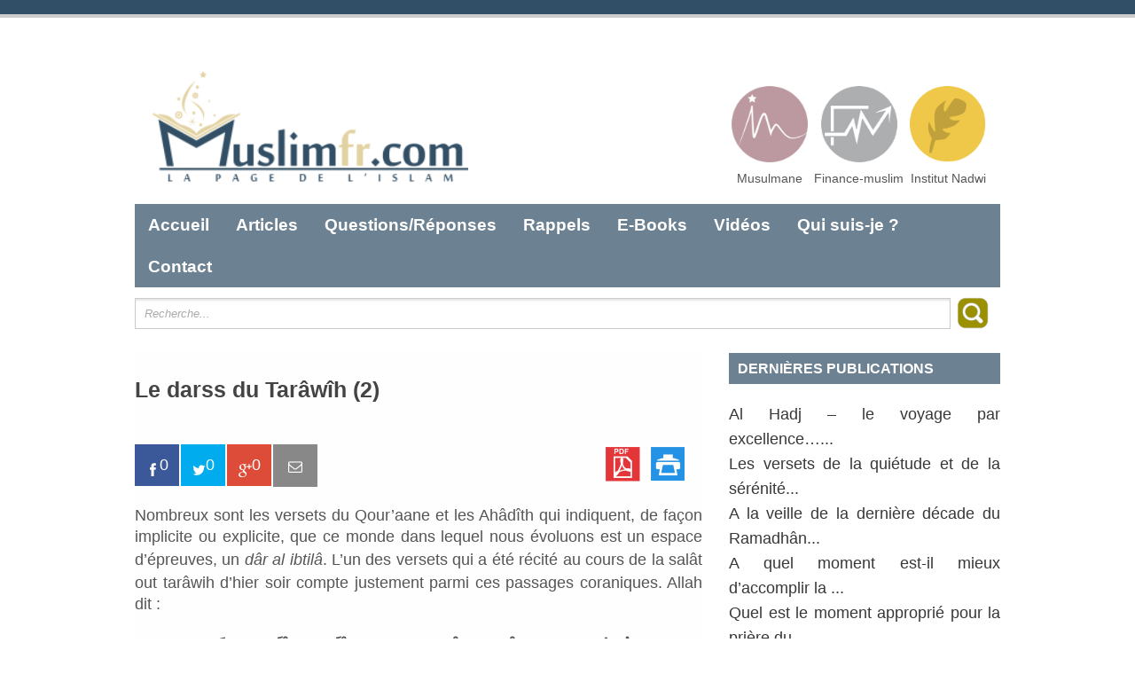

--- FILE ---
content_type: text/html; charset=UTF-8
request_url: http://muslimfr.com/le-darss-du-tarawih-2/
body_size: 10927
content:
<!DOCTYPE html PUBLIC "-//W3C//DTD XHTML 1.0 Transitional//EN" "http://www.w3.org/TR/xhtml1/DTD/xhtml1-transitional.dtd">
<html xmlns="http://www.w3.org/1999/xhtml" lang="fr-FR">
<head profile="http://gmpg.org/xfn/11">
<meta http-equiv="Content-Type" content="text/html; charset=UTF-8" />

<title>Le darss du Tarâwîh (2) | La Page de l&#039;islam</title>
<link rel="pingback" href="http://muslimfr.com/xmlrpc.php" />
<meta name='robots' content='max-image-preview:large' />
	<style>img:is([sizes="auto" i], [sizes^="auto," i]) { contain-intrinsic-size: 3000px 1500px }</style>
	<link rel='dns-prefetch' href='//fonts.googleapis.com' />
<link rel="alternate" type="application/rss+xml" title="La Page de l&#039;islam &raquo; Flux" href="http://muslimfr.com/feed/" />
<link rel="alternate" type="application/rss+xml" title="La Page de l&#039;islam &raquo; Flux des commentaires" href="http://muslimfr.com/comments/feed/" />
<link rel="alternate" type="application/rss+xml" title="La Page de l&#039;islam &raquo; Le darss du Tarâwîh (2) Flux des commentaires" href="http://muslimfr.com/le-darss-du-tarawih-2/feed/" />
<script type="text/javascript">
/* <![CDATA[ */
window._wpemojiSettings = {"baseUrl":"https:\/\/s.w.org\/images\/core\/emoji\/16.0.1\/72x72\/","ext":".png","svgUrl":"https:\/\/s.w.org\/images\/core\/emoji\/16.0.1\/svg\/","svgExt":".svg","source":{"concatemoji":"http:\/\/muslimfr.com\/wp-includes\/js\/wp-emoji-release.min.js?ver=6.8.3"}};
/*! This file is auto-generated */
!function(s,n){var o,i,e;function c(e){try{var t={supportTests:e,timestamp:(new Date).valueOf()};sessionStorage.setItem(o,JSON.stringify(t))}catch(e){}}function p(e,t,n){e.clearRect(0,0,e.canvas.width,e.canvas.height),e.fillText(t,0,0);var t=new Uint32Array(e.getImageData(0,0,e.canvas.width,e.canvas.height).data),a=(e.clearRect(0,0,e.canvas.width,e.canvas.height),e.fillText(n,0,0),new Uint32Array(e.getImageData(0,0,e.canvas.width,e.canvas.height).data));return t.every(function(e,t){return e===a[t]})}function u(e,t){e.clearRect(0,0,e.canvas.width,e.canvas.height),e.fillText(t,0,0);for(var n=e.getImageData(16,16,1,1),a=0;a<n.data.length;a++)if(0!==n.data[a])return!1;return!0}function f(e,t,n,a){switch(t){case"flag":return n(e,"\ud83c\udff3\ufe0f\u200d\u26a7\ufe0f","\ud83c\udff3\ufe0f\u200b\u26a7\ufe0f")?!1:!n(e,"\ud83c\udde8\ud83c\uddf6","\ud83c\udde8\u200b\ud83c\uddf6")&&!n(e,"\ud83c\udff4\udb40\udc67\udb40\udc62\udb40\udc65\udb40\udc6e\udb40\udc67\udb40\udc7f","\ud83c\udff4\u200b\udb40\udc67\u200b\udb40\udc62\u200b\udb40\udc65\u200b\udb40\udc6e\u200b\udb40\udc67\u200b\udb40\udc7f");case"emoji":return!a(e,"\ud83e\udedf")}return!1}function g(e,t,n,a){var r="undefined"!=typeof WorkerGlobalScope&&self instanceof WorkerGlobalScope?new OffscreenCanvas(300,150):s.createElement("canvas"),o=r.getContext("2d",{willReadFrequently:!0}),i=(o.textBaseline="top",o.font="600 32px Arial",{});return e.forEach(function(e){i[e]=t(o,e,n,a)}),i}function t(e){var t=s.createElement("script");t.src=e,t.defer=!0,s.head.appendChild(t)}"undefined"!=typeof Promise&&(o="wpEmojiSettingsSupports",i=["flag","emoji"],n.supports={everything:!0,everythingExceptFlag:!0},e=new Promise(function(e){s.addEventListener("DOMContentLoaded",e,{once:!0})}),new Promise(function(t){var n=function(){try{var e=JSON.parse(sessionStorage.getItem(o));if("object"==typeof e&&"number"==typeof e.timestamp&&(new Date).valueOf()<e.timestamp+604800&&"object"==typeof e.supportTests)return e.supportTests}catch(e){}return null}();if(!n){if("undefined"!=typeof Worker&&"undefined"!=typeof OffscreenCanvas&&"undefined"!=typeof URL&&URL.createObjectURL&&"undefined"!=typeof Blob)try{var e="postMessage("+g.toString()+"("+[JSON.stringify(i),f.toString(),p.toString(),u.toString()].join(",")+"));",a=new Blob([e],{type:"text/javascript"}),r=new Worker(URL.createObjectURL(a),{name:"wpTestEmojiSupports"});return void(r.onmessage=function(e){c(n=e.data),r.terminate(),t(n)})}catch(e){}c(n=g(i,f,p,u))}t(n)}).then(function(e){for(var t in e)n.supports[t]=e[t],n.supports.everything=n.supports.everything&&n.supports[t],"flag"!==t&&(n.supports.everythingExceptFlag=n.supports.everythingExceptFlag&&n.supports[t]);n.supports.everythingExceptFlag=n.supports.everythingExceptFlag&&!n.supports.flag,n.DOMReady=!1,n.readyCallback=function(){n.DOMReady=!0}}).then(function(){return e}).then(function(){var e;n.supports.everything||(n.readyCallback(),(e=n.source||{}).concatemoji?t(e.concatemoji):e.wpemoji&&e.twemoji&&(t(e.twemoji),t(e.wpemoji)))}))}((window,document),window._wpemojiSettings);
/* ]]> */
</script>
<link rel='stylesheet' id='slider-css' href='http://muslimfr.com/wp-content/themes/muslimfr/css/slider.css?ver=6.8.3' type='text/css' media='all' />
<style id='wp-emoji-styles-inline-css' type='text/css'>

	img.wp-smiley, img.emoji {
		display: inline !important;
		border: none !important;
		box-shadow: none !important;
		height: 1em !important;
		width: 1em !important;
		margin: 0 0.07em !important;
		vertical-align: -0.1em !important;
		background: none !important;
		padding: 0 !important;
	}
</style>
<link rel='stylesheet' id='wp-block-library-css' href='http://muslimfr.com/wp-includes/css/dist/block-library/style.min.css?ver=6.8.3' type='text/css' media='all' />
<style id='classic-theme-styles-inline-css' type='text/css'>
/*! This file is auto-generated */
.wp-block-button__link{color:#fff;background-color:#32373c;border-radius:9999px;box-shadow:none;text-decoration:none;padding:calc(.667em + 2px) calc(1.333em + 2px);font-size:1.125em}.wp-block-file__button{background:#32373c;color:#fff;text-decoration:none}
</style>
<style id='global-styles-inline-css' type='text/css'>
:root{--wp--preset--aspect-ratio--square: 1;--wp--preset--aspect-ratio--4-3: 4/3;--wp--preset--aspect-ratio--3-4: 3/4;--wp--preset--aspect-ratio--3-2: 3/2;--wp--preset--aspect-ratio--2-3: 2/3;--wp--preset--aspect-ratio--16-9: 16/9;--wp--preset--aspect-ratio--9-16: 9/16;--wp--preset--color--black: #000000;--wp--preset--color--cyan-bluish-gray: #abb8c3;--wp--preset--color--white: #ffffff;--wp--preset--color--pale-pink: #f78da7;--wp--preset--color--vivid-red: #cf2e2e;--wp--preset--color--luminous-vivid-orange: #ff6900;--wp--preset--color--luminous-vivid-amber: #fcb900;--wp--preset--color--light-green-cyan: #7bdcb5;--wp--preset--color--vivid-green-cyan: #00d084;--wp--preset--color--pale-cyan-blue: #8ed1fc;--wp--preset--color--vivid-cyan-blue: #0693e3;--wp--preset--color--vivid-purple: #9b51e0;--wp--preset--gradient--vivid-cyan-blue-to-vivid-purple: linear-gradient(135deg,rgba(6,147,227,1) 0%,rgb(155,81,224) 100%);--wp--preset--gradient--light-green-cyan-to-vivid-green-cyan: linear-gradient(135deg,rgb(122,220,180) 0%,rgb(0,208,130) 100%);--wp--preset--gradient--luminous-vivid-amber-to-luminous-vivid-orange: linear-gradient(135deg,rgba(252,185,0,1) 0%,rgba(255,105,0,1) 100%);--wp--preset--gradient--luminous-vivid-orange-to-vivid-red: linear-gradient(135deg,rgba(255,105,0,1) 0%,rgb(207,46,46) 100%);--wp--preset--gradient--very-light-gray-to-cyan-bluish-gray: linear-gradient(135deg,rgb(238,238,238) 0%,rgb(169,184,195) 100%);--wp--preset--gradient--cool-to-warm-spectrum: linear-gradient(135deg,rgb(74,234,220) 0%,rgb(151,120,209) 20%,rgb(207,42,186) 40%,rgb(238,44,130) 60%,rgb(251,105,98) 80%,rgb(254,248,76) 100%);--wp--preset--gradient--blush-light-purple: linear-gradient(135deg,rgb(255,206,236) 0%,rgb(152,150,240) 100%);--wp--preset--gradient--blush-bordeaux: linear-gradient(135deg,rgb(254,205,165) 0%,rgb(254,45,45) 50%,rgb(107,0,62) 100%);--wp--preset--gradient--luminous-dusk: linear-gradient(135deg,rgb(255,203,112) 0%,rgb(199,81,192) 50%,rgb(65,88,208) 100%);--wp--preset--gradient--pale-ocean: linear-gradient(135deg,rgb(255,245,203) 0%,rgb(182,227,212) 50%,rgb(51,167,181) 100%);--wp--preset--gradient--electric-grass: linear-gradient(135deg,rgb(202,248,128) 0%,rgb(113,206,126) 100%);--wp--preset--gradient--midnight: linear-gradient(135deg,rgb(2,3,129) 0%,rgb(40,116,252) 100%);--wp--preset--font-size--small: 13px;--wp--preset--font-size--medium: 20px;--wp--preset--font-size--large: 36px;--wp--preset--font-size--x-large: 42px;--wp--preset--spacing--20: 0.44rem;--wp--preset--spacing--30: 0.67rem;--wp--preset--spacing--40: 1rem;--wp--preset--spacing--50: 1.5rem;--wp--preset--spacing--60: 2.25rem;--wp--preset--spacing--70: 3.38rem;--wp--preset--spacing--80: 5.06rem;--wp--preset--shadow--natural: 6px 6px 9px rgba(0, 0, 0, 0.2);--wp--preset--shadow--deep: 12px 12px 50px rgba(0, 0, 0, 0.4);--wp--preset--shadow--sharp: 6px 6px 0px rgba(0, 0, 0, 0.2);--wp--preset--shadow--outlined: 6px 6px 0px -3px rgba(255, 255, 255, 1), 6px 6px rgba(0, 0, 0, 1);--wp--preset--shadow--crisp: 6px 6px 0px rgba(0, 0, 0, 1);}:where(.is-layout-flex){gap: 0.5em;}:where(.is-layout-grid){gap: 0.5em;}body .is-layout-flex{display: flex;}.is-layout-flex{flex-wrap: wrap;align-items: center;}.is-layout-flex > :is(*, div){margin: 0;}body .is-layout-grid{display: grid;}.is-layout-grid > :is(*, div){margin: 0;}:where(.wp-block-columns.is-layout-flex){gap: 2em;}:where(.wp-block-columns.is-layout-grid){gap: 2em;}:where(.wp-block-post-template.is-layout-flex){gap: 1.25em;}:where(.wp-block-post-template.is-layout-grid){gap: 1.25em;}.has-black-color{color: var(--wp--preset--color--black) !important;}.has-cyan-bluish-gray-color{color: var(--wp--preset--color--cyan-bluish-gray) !important;}.has-white-color{color: var(--wp--preset--color--white) !important;}.has-pale-pink-color{color: var(--wp--preset--color--pale-pink) !important;}.has-vivid-red-color{color: var(--wp--preset--color--vivid-red) !important;}.has-luminous-vivid-orange-color{color: var(--wp--preset--color--luminous-vivid-orange) !important;}.has-luminous-vivid-amber-color{color: var(--wp--preset--color--luminous-vivid-amber) !important;}.has-light-green-cyan-color{color: var(--wp--preset--color--light-green-cyan) !important;}.has-vivid-green-cyan-color{color: var(--wp--preset--color--vivid-green-cyan) !important;}.has-pale-cyan-blue-color{color: var(--wp--preset--color--pale-cyan-blue) !important;}.has-vivid-cyan-blue-color{color: var(--wp--preset--color--vivid-cyan-blue) !important;}.has-vivid-purple-color{color: var(--wp--preset--color--vivid-purple) !important;}.has-black-background-color{background-color: var(--wp--preset--color--black) !important;}.has-cyan-bluish-gray-background-color{background-color: var(--wp--preset--color--cyan-bluish-gray) !important;}.has-white-background-color{background-color: var(--wp--preset--color--white) !important;}.has-pale-pink-background-color{background-color: var(--wp--preset--color--pale-pink) !important;}.has-vivid-red-background-color{background-color: var(--wp--preset--color--vivid-red) !important;}.has-luminous-vivid-orange-background-color{background-color: var(--wp--preset--color--luminous-vivid-orange) !important;}.has-luminous-vivid-amber-background-color{background-color: var(--wp--preset--color--luminous-vivid-amber) !important;}.has-light-green-cyan-background-color{background-color: var(--wp--preset--color--light-green-cyan) !important;}.has-vivid-green-cyan-background-color{background-color: var(--wp--preset--color--vivid-green-cyan) !important;}.has-pale-cyan-blue-background-color{background-color: var(--wp--preset--color--pale-cyan-blue) !important;}.has-vivid-cyan-blue-background-color{background-color: var(--wp--preset--color--vivid-cyan-blue) !important;}.has-vivid-purple-background-color{background-color: var(--wp--preset--color--vivid-purple) !important;}.has-black-border-color{border-color: var(--wp--preset--color--black) !important;}.has-cyan-bluish-gray-border-color{border-color: var(--wp--preset--color--cyan-bluish-gray) !important;}.has-white-border-color{border-color: var(--wp--preset--color--white) !important;}.has-pale-pink-border-color{border-color: var(--wp--preset--color--pale-pink) !important;}.has-vivid-red-border-color{border-color: var(--wp--preset--color--vivid-red) !important;}.has-luminous-vivid-orange-border-color{border-color: var(--wp--preset--color--luminous-vivid-orange) !important;}.has-luminous-vivid-amber-border-color{border-color: var(--wp--preset--color--luminous-vivid-amber) !important;}.has-light-green-cyan-border-color{border-color: var(--wp--preset--color--light-green-cyan) !important;}.has-vivid-green-cyan-border-color{border-color: var(--wp--preset--color--vivid-green-cyan) !important;}.has-pale-cyan-blue-border-color{border-color: var(--wp--preset--color--pale-cyan-blue) !important;}.has-vivid-cyan-blue-border-color{border-color: var(--wp--preset--color--vivid-cyan-blue) !important;}.has-vivid-purple-border-color{border-color: var(--wp--preset--color--vivid-purple) !important;}.has-vivid-cyan-blue-to-vivid-purple-gradient-background{background: var(--wp--preset--gradient--vivid-cyan-blue-to-vivid-purple) !important;}.has-light-green-cyan-to-vivid-green-cyan-gradient-background{background: var(--wp--preset--gradient--light-green-cyan-to-vivid-green-cyan) !important;}.has-luminous-vivid-amber-to-luminous-vivid-orange-gradient-background{background: var(--wp--preset--gradient--luminous-vivid-amber-to-luminous-vivid-orange) !important;}.has-luminous-vivid-orange-to-vivid-red-gradient-background{background: var(--wp--preset--gradient--luminous-vivid-orange-to-vivid-red) !important;}.has-very-light-gray-to-cyan-bluish-gray-gradient-background{background: var(--wp--preset--gradient--very-light-gray-to-cyan-bluish-gray) !important;}.has-cool-to-warm-spectrum-gradient-background{background: var(--wp--preset--gradient--cool-to-warm-spectrum) !important;}.has-blush-light-purple-gradient-background{background: var(--wp--preset--gradient--blush-light-purple) !important;}.has-blush-bordeaux-gradient-background{background: var(--wp--preset--gradient--blush-bordeaux) !important;}.has-luminous-dusk-gradient-background{background: var(--wp--preset--gradient--luminous-dusk) !important;}.has-pale-ocean-gradient-background{background: var(--wp--preset--gradient--pale-ocean) !important;}.has-electric-grass-gradient-background{background: var(--wp--preset--gradient--electric-grass) !important;}.has-midnight-gradient-background{background: var(--wp--preset--gradient--midnight) !important;}.has-small-font-size{font-size: var(--wp--preset--font-size--small) !important;}.has-medium-font-size{font-size: var(--wp--preset--font-size--medium) !important;}.has-large-font-size{font-size: var(--wp--preset--font-size--large) !important;}.has-x-large-font-size{font-size: var(--wp--preset--font-size--x-large) !important;}
:where(.wp-block-post-template.is-layout-flex){gap: 1.25em;}:where(.wp-block-post-template.is-layout-grid){gap: 1.25em;}
:where(.wp-block-columns.is-layout-flex){gap: 2em;}:where(.wp-block-columns.is-layout-grid){gap: 2em;}
:root :where(.wp-block-pullquote){font-size: 1.5em;line-height: 1.6;}
</style>
<link rel='stylesheet' id='coco-social-css' href='http://muslimfr.com/wp-content/plugins/cocorico-social/style.css?ver=1.2.1' type='text/css' media='screen' />
<link rel='stylesheet' id='contact-form-7-css' href='http://muslimfr.com/wp-content/plugins/contact-form-7/includes/css/styles.css?ver=4.1' type='text/css' media='all' />
<link rel='stylesheet' id='pdfprnt_stylesheet-css' href='http://muslimfr.com/wp-content/plugins/pdf-print/css/style.css?ver=6.8.3' type='text/css' media='all' />
<link rel='stylesheet' id='wp-pagenavi-css' href='http://muslimfr.com/wp-content/plugins/wp-pagenavi/pagenavi-css.css?ver=2.70' type='text/css' media='all' />
<link rel='stylesheet' id='simplecatch_style-css' href='http://muslimfr.com/wp-content/themes/muslimfr/style.css?ver=6.8.3' type='text/css' media='all' />
<link rel='stylesheet' id='google-fonts-css' href='http://fonts.googleapis.com/css?family=Lobster&#038;ver=6.8.3' type='text/css' media='all' />
<script type="text/javascript" src="http://muslimfr.com/wp-includes/js/jquery/jquery.min.js?ver=3.7.1" id="jquery-core-js"></script>
<script type="text/javascript" src="http://muslimfr.com/wp-includes/js/jquery/jquery-migrate.min.js?ver=3.4.1" id="jquery-migrate-js"></script>
<script type="text/javascript" id="my-ajax2-request-js-extra">
/* <![CDATA[ */
var MyAjax2 = {"ajaxurl":"http:\/\/muslimfr.com\/wp-admin\/admin-ajax.php"};
/* ]]> */
</script>
<script type="text/javascript" src="http://muslimfr.com/wp-content/plugins/stat-count-social/js/counts.js?ver=6.8.3" id="my-ajax2-request-js"></script>
<script type="text/javascript" id="my-ajax-request-js-extra">
/* <![CDATA[ */
var MyAjax = {"ajaxurl":"http:\/\/muslimfr.com\/wp-admin\/admin-ajax.php"};
/* ]]> */
</script>
<script type="text/javascript" src="http://muslimfr.com/wp-content/plugins/stat-count/js/counts.js?ver=6.8.3" id="my-ajax-request-js"></script>
<link rel="https://api.w.org/" href="http://muslimfr.com/wp-json/" /><link rel="alternate" title="JSON" type="application/json" href="http://muslimfr.com/wp-json/wp/v2/posts/405" /><link rel="EditURI" type="application/rsd+xml" title="RSD" href="http://muslimfr.com/xmlrpc.php?rsd" />
<link rel="canonical" href="http://muslimfr.com/le-darss-du-tarawih-2/" />
<link rel='shortlink' href='http://muslimfr.com/?p=405' />
<link rel="alternate" title="oEmbed (JSON)" type="application/json+oembed" href="http://muslimfr.com/wp-json/oembed/1.0/embed?url=http%3A%2F%2Fmuslimfr.com%2Fle-darss-du-tarawih-2%2F" />
<link rel="alternate" title="oEmbed (XML)" type="text/xml+oembed" href="http://muslimfr.com/wp-json/oembed/1.0/embed?url=http%3A%2F%2Fmuslimfr.com%2Fle-darss-du-tarawih-2%2F&#038;format=xml" />
<link rel="shortcut icon" href="http://muslimfr.com/wp-content/uploads/2015/04/muslimfr-icon.png" type="image/x-icon" /><!-- refreshing cache --><!-- La Page de l&#039;islam Custom CSS Styles -->
<style type="text/css" media="screen">
</style>
<link rel="apple-touch-icon-precomposed" href="http://muslimfr.com/wp-content/uploads/2015/04/muslimfr-icon.png" />	<style type="text/css">
			#site-details {
			position: absolute !important;
			clip: rect(1px 1px 1px 1px); /* IE6, IE7 */
			clip: rect(1px, 1px, 1px, 1px);
		}
		</style>
	<style type="text/css" id="custom-background-css">
body.custom-background { background-color: #ffffff; }
</style>
	</head>
<body class="wp-singular post-template-default single single-post postid-405 single-format-standard custom-background wp-theme-muslimfr">
<div id="fb-root"></div>
<script>(function(d, s, id) {
  var js, fjs = d.getElementsByTagName(s)[0];
  if (d.getElementById(id)) return;
  js = d.createElement(s); js.id = id;
  js.src = "//connect.facebook.net/fr_FR/sdk.js#xfbml=1&version=v2.0";
  fjs.parentNode.insertBefore(js, fjs);
}(document, 'script', 'facebook-jssdk'));</script>
			<style>
			.searchM{vertical-align: middle;}
			</style>
			<script>
jQuery(document).ready(function( $ ) {
$('.coco-social a').click( function(){

});	
});		
			</script>
<div id="header">
	<div class="top-bg"></div>
  		<div class="layout-978">
        	<div class="logo-wrap"><div id="site-logo"><a href="https://muslimfr.com/" title="La Page de l&#039;islam"><img src="http://muslimfr.com/wp-content/uploads/2015/03/LOGO-MU.SLIM-1-300x135.png" alt="La Page de l&#039;islam" /></a></div><div id="site-details"><h1 id="site-title"><a href="https://muslimfr.com/" title="La Page de l&#039;islam">La Page de l&#039;islam</a></h1><h2 id="site-description">Pour connaitre, apprendre et comprendre l&#039;islam</h2></div><!-- .site-details --></div><!-- .logo-wrap -->
        	<div class="social-search">
			<div id="url_ic">
			<a href="http://www.musulmane.com" target="_blank">
			<img src="http://muslimfr.com/wp-content/themes/muslimfr/images/musulmane.png" width="100px"><br> 
			</a>Musulmane
			</div>
			<div id="url_ic">
			<a href="http://www.finance-muslim.com" target="_blank">
			<img src="http://muslimfr.com/wp-content/themes/muslimfr/images/finance-muslim.png" width="100px"><br> 
			</a>Finance-muslim
			</div>
		    <div id="url_ic">
			<a href="http://www.nadwi.fr" target="_blank">
			<img src="http://muslimfr.com/wp-content/themes/muslimfr/images/nadwi.png" width="100px"><br> 
			</a>Institut Nadwi
			</div>
        	</div><!-- .social-search -->
    		<div class="row-end"></div>
                        <div id="mainmenu">
            	<div class="menu-muslimfrmenu-container"><ul id="menu-muslimfrmenu" class="menu"><li id="menu-item-1179" class="active_menuk menu-item menu-item-type-custom menu-item-object-custom menu-item-1179"><a href="http://www.muslimfr.com">Accueil</a></li>
<li id="menu-item-1356" class="active_menuk menu-item menu-item-type-custom menu-item-object-custom menu-item-has-children menu-item-1356"><a href="#">Articles</a>
<ul class="sub-menu">
	<li id="menu-item-1263" class="menu-item menu-item-type-taxonomy menu-item-object-category menu-item-1263"><a href="http://muslimfr.com/categorie/articles/presentation-de-l-islam/">Présentation de l&rsquo;Islam&#8230;</a></li>
	<li id="menu-item-1835" class="menu-item menu-item-type-taxonomy menu-item-object-category menu-item-1835"><a href="http://muslimfr.com/categorie/articles/la-foi/">La foi</a></li>
	<li id="menu-item-1593" class="menu-item menu-item-type-taxonomy menu-item-object-category menu-item-1593"><a href="http://muslimfr.com/categorie/articles/la-spiritualite/">La spiritualité</a></li>
	<li id="menu-item-2460" class="menu-item menu-item-type-taxonomy menu-item-object-category menu-item-2460"><a href="http://muslimfr.com/categorie/articles/les-pratiques-rituelles-articles/">Les pratiques rituelles</a></li>
	<li id="menu-item-1255" class="menu-item menu-item-type-taxonomy menu-item-object-category current-post-ancestor current-menu-parent current-post-parent menu-item-1255"><a href="http://muslimfr.com/categorie/articles/espace-ramadan/">L&rsquo;espace Ramadhân</a></li>
	<li id="menu-item-2368" class="menu-item menu-item-type-taxonomy menu-item-object-category menu-item-2368"><a href="http://muslimfr.com/categorie/articles/le-hadj-grand-pelrinage/">Le Hadj &#8211; Grand Pèlrinage</a></li>
	<li id="menu-item-1834" class="menu-item menu-item-type-taxonomy menu-item-object-category menu-item-1834"><a href="http://muslimfr.com/categorie/articles/la-finance-islamique/">La finance islamique</a></li>
	<li id="menu-item-1836" class="menu-item menu-item-type-taxonomy menu-item-object-category menu-item-1836"><a href="http://muslimfr.com/categorie/articles/le-bon-comportement/">Le bon comportement</a></li>
	<li id="menu-item-2369" class="menu-item menu-item-type-taxonomy menu-item-object-category menu-item-2369"><a href="http://muslimfr.com/categorie/articles/les-peches/">Les péchés</a></li>
	<li id="menu-item-1262" class="menu-item menu-item-type-taxonomy menu-item-object-category menu-item-1262"><a href="http://muslimfr.com/categorie/articles/les-sciences-du-coran/">Les sciences du Coran</a></li>
	<li id="menu-item-1257" class="menu-item menu-item-type-taxonomy menu-item-object-category menu-item-1257"><a href="http://muslimfr.com/categorie/articles/la-sounnah/">L&rsquo;enseignement prophétique</a></li>
	<li id="menu-item-1259" class="menu-item menu-item-type-taxonomy menu-item-object-category menu-item-1259"><a href="http://muslimfr.com/categorie/articles/le-coin-des-enfants/">Le coin des enfants</a></li>
	<li id="menu-item-1256" class="menu-item menu-item-type-taxonomy menu-item-object-category menu-item-1256"><a href="http://muslimfr.com/categorie/articles/la-jurisprudence-et-le-droit-musulman/">Le droit musulman</a></li>
	<li id="menu-item-1261" class="menu-item menu-item-type-taxonomy menu-item-object-category menu-item-1261"><a href="http://muslimfr.com/categorie/articles/les-prophetes-paix-sur-eux/">Les Prophètes (Paix sur eux)</a></li>
	<li id="menu-item-1260" class="menu-item menu-item-type-taxonomy menu-item-object-category menu-item-1260"><a href="http://muslimfr.com/categorie/articles/les-compagnons-du-prophete/">Les Compagnons du Prophète (ra)</a></li>
</ul>
</li>
<li id="menu-item-1357" class="sub-menu-columns active_menuk menu-item menu-item-type-custom menu-item-object-custom menu-item-has-children menu-item-1357"><a href="#">Questions/Réponses</a>
<ul class="sub-menu">
	<li id="menu-item-1268" class="menu-item menu-item-type-taxonomy menu-item-object-category menu-item-1268"><a href="http://muslimfr.com/categorie/questions-reponses/histoire-des-prophetes/">Histoire des Prophètes (Paix sur eux)</a></li>
	<li id="menu-item-1269" class="menu-item menu-item-type-taxonomy menu-item-object-category menu-item-1269"><a href="http://muslimfr.com/categorie/questions-reponses/espace-des-femmes/">L&rsquo;espace des femmes&#8230;</a></li>
	<li id="menu-item-1270" class="menu-item menu-item-type-taxonomy menu-item-object-category menu-item-1270"><a href="http://muslimfr.com/categorie/questions-reponses/lislam/">L&rsquo;islam</a></li>
	<li id="menu-item-1271" class="menu-item menu-item-type-taxonomy menu-item-object-category menu-item-1271"><a href="http://muslimfr.com/categorie/questions-reponses/la-foi-les-croyances/">La foi, les croyances</a></li>
	<li id="menu-item-1273" class="menu-item menu-item-type-taxonomy menu-item-object-category menu-item-1273"><a href="http://muslimfr.com/categorie/questions-reponses/la-reconversion-a-l-islam/">La re-conversion à l&rsquo;Islam&#8230;</a></li>
	<li id="menu-item-1274" class="menu-item menu-item-type-taxonomy menu-item-object-category menu-item-1274"><a href="http://muslimfr.com/categorie/questions-reponses/la-sounnah-questions-reponses/">La Sounnah</a></li>
	<li id="menu-item-1672" class="menu-item menu-item-type-taxonomy menu-item-object-category menu-item-1672"><a href="http://muslimfr.com/categorie/questions-reponses/la-spiritualite-questions-reponses/">La Spiritualité</a></li>
	<li id="menu-item-1275" class="menu-item menu-item-type-taxonomy menu-item-object-category menu-item-1275"><a href="http://muslimfr.com/categorie/questions-reponses/la-tenue-le-comportement/">La tenue, le comportement</a></li>
	<li id="menu-item-1276" class="menu-item menu-item-type-taxonomy menu-item-object-category menu-item-1276"><a href="http://muslimfr.com/categorie/questions-reponses/le-coran-les-sciences-du-coran/">Le Coran, les sciences du Coran</a></li>
	<li id="menu-item-1277" class="menu-item menu-item-type-taxonomy menu-item-object-category menu-item-1277"><a href="http://muslimfr.com/categorie/questions-reponses/le-jardin-intime/">Le jardin intime (réservé aux adultes)</a></li>
	<li id="menu-item-1278" class="menu-item menu-item-type-taxonomy menu-item-object-category menu-item-1278"><a href="http://muslimfr.com/categorie/questions-reponses/les-aliments-les-boissons/">Les aliments, les boissons</a></li>
	<li id="menu-item-1279" class="menu-item menu-item-type-taxonomy menu-item-object-category menu-item-1279"><a href="http://muslimfr.com/categorie/articles/les-peches/">Les péchés</a></li>
	<li id="menu-item-1280" class="menu-item menu-item-type-taxonomy menu-item-object-category menu-item-1280"><a href="http://muslimfr.com/categorie/questions-reponses/les-pratiques-rituelles/">Les pratiques rituelles</a></li>
	<li id="menu-item-1281" class="menu-item menu-item-type-taxonomy menu-item-object-category menu-item-1281"><a href="http://muslimfr.com/categorie/questions-reponses/les-rapports-sociaux/">Les rapports sociaux</a></li>
	<li id="menu-item-1282" class="menu-item menu-item-type-taxonomy menu-item-object-category menu-item-1282"><a href="http://muslimfr.com/categorie/questions-reponses/les-transactions-financieres/">Les obligations et les contrats</a></li>
	<li id="menu-item-1283" class="menu-item menu-item-type-taxonomy menu-item-object-category menu-item-1283"><a href="http://muslimfr.com/categorie/questions-reponses/question-d-actualite/">Questions d&rsquo;actualité&#8230;</a></li>
	<li id="menu-item-1284" class="menu-item menu-item-type-taxonomy menu-item-object-category menu-item-1284"><a href="http://muslimfr.com/categorie/questions-reponses/ramadan/">Ramadan</a></li>
	<li id="menu-item-1285" class="menu-item menu-item-type-taxonomy menu-item-object-category menu-item-1285"><a href="http://muslimfr.com/categorie/questions-reponses/refutations-debats/">Réfutations, débats&#8230;</a></li>
	<li id="menu-item-1358" class="menu-item menu-item-type-taxonomy menu-item-object-category menu-item-1358"><a href="http://muslimfr.com/categorie/questions-reponses/la-jurisprudence-et-le-droit-musulman-questions-reponses/">Le droit musulman</a></li>
</ul>
</li>
<li id="menu-item-1286" class="active_menuk menu-item menu-item-type-taxonomy menu-item-object-category menu-item-1286"><a href="http://muslimfr.com/categorie/rappels/">Rappels</a></li>
<li id="menu-item-1168" class="active_menuk menu-item menu-item-type-post_type menu-item-object-page menu-item-1168"><a href="http://muslimfr.com/e-books/">E-Books</a></li>
<li id="menu-item-1167" class="active_menuk menu-item menu-item-type-post_type menu-item-object-page menu-item-1167"><a href="http://muslimfr.com/videos/">Vidéos</a></li>
<li id="menu-item-1166" class="active_menuk menu-item menu-item-type-post_type menu-item-object-page menu-item-1166"><a href="http://muslimfr.com/qui-suis-je/">Qui suis-je ?</a></li>
<li id="menu-item-1171" class="active_menuk menu-item menu-item-type-post_type menu-item-object-page menu-item-1171"><a href="http://muslimfr.com/contact/">Contact</a></li>
</ul></div>            </div><!-- #mainmenu-->  
			<div id="searchs">

			    <form method="get" id="search2" class="searchform" action="http://muslimfr.com/">
    	<input type="text" class="search homesearch" value="Recherche..." name="s" id="s" title="Recherche..." />
<input type="image" class="searchM" width="40px" src="http://muslimfr.com/wp-content/themes/muslimfr/images/searchm.png" onsubmit="submit();" />
        <div class="CL"></div>
    </form>			</div>
            <div class="row-end"></div>
               
			 
		</div><!-- .layout-978 -->
    <div class="bottom-bg"></div>
</div><!-- #header --><div id="main" class="layout-978 p978">
        
        	<div id="content" class="col8 no-margin-left">

				    
		<div class="post-405 post type-post status-publish format-standard hentry category-espace-ramadan tag-epreuve tag-epreuves tag-islam">
			<h2 class="entry-title">Le darss du Tarâwîh (2)</h2>


            <div class="pdfprnt-top-right"><a href="http://muslimfr.com/le-darss-du-tarawih-2/?print=pdf" target="_blank"><img decoding="async" src="http://muslimfr.com/wp-content/plugins/pdf-print/images/pdf.png" alt="image_pdf" title="View PDF" /></a><a href="http://muslimfr.com/le-darss-du-tarawih-2/?print=print" target="_blank"><img decoding="async" src="http://muslimfr.com/wp-content/plugins/pdf-print/images/print.gif" alt="image_print" title="Print Content" /></a></div><div class='coco-social top' link-out2='405' article_title2='le-darss-du-tarawih-2'><ul class='coco-social-buttons icon_only counters-on auto_width'><li><a onclick="window.open(this.href, 'partage', 'height=400, width=500, top=300, left=300, toolbar=no, menubar=yes, location=no, resizable=yes, scrollbars=no, status=no'); return false;" href="https://www.facebook.com/sharer/sharer.php?u=http%3A%2F%2Fmuslimfr.com%2Fle-darss-du-tarawih-2%2F" title="Partager sur Facebook" class="coco-facebook" rel="nofollow"><i class="cocosocial-icon-facebook"></i><span class="coco-count">0</span></a></li><li><a onclick="window.open(this.href, 'partage', 'height=400, width=500, top=300, left=300, toolbar=no, menubar=yes, location=no, resizable=yes, scrollbars=no, status=no'); return false;" href="http://twitter.com/intent/tweet?url=http%3A%2F%2Fmuslimfr.com%2Fle-darss-du-tarawih-2%2F&text=Le+darss+du+Tar%C3%A2w%C3%AEh+%282%29&hashtags=" title="Partager sur Twitter" class="coco-twitter" rel="nofollow"><i class="cocosocial-icon-twitter"></i><span class="coco-count">0</span></a></li><li><a onclick="window.open(this.href, 'partage', 'height=400, width=500, top=300, left=300, toolbar=no, menubar=yes, location=no, resizable=yes, scrollbars=no, status=no'); return false;" href="https://plus.google.com/share?url=http%3A%2F%2Fmuslimfr.com%2Fle-darss-du-tarawih-2%2F" title="Partager sur Google+" class="coco-googleplus" rel="nofollow"><i class="cocosocial-icon-googleplus"></i><span class="coco-count">0</span></a></li><li><a onclick="window.open(this.href, 'partage', 'height=400, width=500, top=300, left=300, toolbar=no, menubar=yes, location=no, resizable=yes, scrollbars=no, status=no'); return false;" href="mailto:?subject=Le darss du Tarâwîh (2)&body=Salut, J'ai découvert cet article. Dis-moi ce que tu en penses : Nombreux sont les versets du Qour&#039;aane et les Ahâdîth qui indiquent, de façon implicite ou explicite, que ce monde dans lequel nous évoluons est un espace d&#039;épreuves, un dâr al ibtilâ. L&#039;un des verset http%3A%2F%2Fmuslimfr.com%2Fle-darss-du-tarawih-2%2F" title="Partager sur Email" class="coco-email" rel="nofollow"><i class="cocosocial-icon-email"></i></a></li></ul></div><p style="text-align: justify;">Nombreux sont les versets du Qour&rsquo;aane et les Ahâdîth qui indiquent, de façon implicite ou explicite, que ce monde dans lequel nous évoluons est un espace d&rsquo;épreuves, un<em> dâr al ibtilâ</em>. L&rsquo;un des versets qui a été récité au cours de la salât out tarâwih d&rsquo;hier soir compte justement parmi ces passages coraniques. Allah dit :</p>
<p style="text-align: center;"><strong>وَلَنَبْلُوَنَّكُمْ بِشَيْءٍ مِنَ الْخَوْفِ وَالْجُوعِ وَنَقْصٍ مِنَ الْأَمْوَالِ وَالْأَنْفُسِ وَالثَّمَرَاتِ</strong><strong> </strong></p>
<p style="text-align: center;"><strong>« Très certainement, Nous vous éprouverons par un peu de peur, de faim et de diminution de biens, de personnes et de fruits. »</strong></p>
<p style="text-align: center;"> (Sourate 2 / Verset 155)</p>
<p style="text-align: justify;">Dans cette vie présente, chacun de nous est donc amené à un moment ou à un autre à être éprouvé&#8230; Et, comme il ressort de l&rsquo;énumération faite dans le passage coranique cité, le plus souvent, cette épreuve se manifeste par la présence des difficultés suivantes :</p>
<ul style="text-align: justify;">
<li>la crainte, résultant notamment du risque de préjudice de la part d&rsquo;un opposant ou, de façon plus générale, de l&rsquo;insécurité ambiante;</li>
</ul>
<ul style="text-align: justify;">
<li>la faim, pouvant résulter par exemple du manque de nourriture ou de l&rsquo;augmentation des coûts des aliments suite par exemple à des inondations ou à des périodes de sécheresse;</li>
</ul>
<ul style="text-align: justify;">
<li>la diminution des biens, pouvant être liée à des problèmes d&rsquo;ordre économique (chômage,&#8230;) ou autres (actes de vandalisme, vols&#8230;);</li>
</ul>
<ul style="text-align: justify;">
<li> les préjudices d&rsquo;ordre physique (blessures, maladies,&#8230;);</li>
</ul>
<ul style="text-align: justify;">
<li>la perte d&rsquo;un enfant (c&rsquo;est cette interprétation que l&rsquo;Imâm Ach Châféï (rahimahoullâh) a donné au terme « thamarât » (fruits));</li>
</ul>
<p style="text-align: justify;">Comment le croyant se doit-il de réagir face à ces inévitables épreuves ? La suite du verset l&rsquo;indique :</p>
<p style="text-align: center;"><strong>وَبَشِّرِالصَّابِرِينَ</strong></p>
<p style="text-align: justify;">Allah ordonne à son Messager (sallallâhou &lsquo;alayhi wa sallam) (mais aussi à toute autre personne qui est en mesure de le faire) d&rsquo;annoncer la bonne nouvelle à ceux qui, face aux épreuves, feront preuve de<em> sabr</em>(endurance et patience). Ceux-là pourront s&rsquo;attendre à une récompense extraordinaire, comme Allah le dit lui-même ailleurs dans le Qour&rsquo;aane :</p>
<p style="text-align: center;"><strong>إِنَّمَايُوَفَّى الصَّابِرُونَ أَجْرَهُمْ بِغَيْرِ حِسَابٍ</strong></p>
<p style="text-align: center;"><strong>« les endurants auront leur pleine récompense sans compter »</strong></p>
<p style="text-align: center;"><em>(Sourate 39 / Verset 10)</em></p>
<p style="text-align: justify;">Reste alors une question essentielle : comment faire pour accéder au groupe des <em>sâbirîn</em> ? La suite du passage coranique récité ce soir nous apporte un début de réponse&#8230;</p>
<p style="text-align: center;"><strong>الَّذِينَ إِذَا أَصَابَتْهُمْ مُصِيبَةٌ قَالُوا إِنَّا لِلَّهِ وَإِنَّا إِلَيْهِ رَاجِعُونَ</strong></p>
<p style="text-align: justify;">Allah relate ici les propos que tiennent les <em>sâbirîn</em> lorsqu&rsquo;ils sont confrontés à une épreuve. Ils disent alors :<strong><em>« Innâ lillâh wa innâilayhi râdji&rsquo;oûn &#8211; C&rsquo;est à Dieu que nous appartenons et c&rsquo;est vers Lui que nous retournerons. »</em></strong></p>
<p style="text-align: justify;">Si nous voulons développer en nous cette précieuse qualité qu&rsquo;est le <em>sabr</em>, il faut déjà apprendre à relativiser la valeur des choses de ce monde, et ce, en gardant à l&rsquo;esprit que :</p>
<ul style="text-align: justify;">
<li> Allah est Notre Maître et Notre Seigneur à tous –<strong><em> innâlillâh</em></strong>. Tout ce à quoi nous pouvons être attachés (notre sécurité, notre bonne condition matérielle, notre santé, nos proches, &#8230;) ne vient que de Lui. En conséquent, Allah est en droit de nous reprendre, quand Il le veut, n&rsquo;importe lequel de ces éléments qu&rsquo;Il nous a Lui-même accordé&#8230; et ce, d&rsquo;autant plus que, dans ce monde,<strong> rien n&rsquo;est fait pour durer éternellement.</strong></li>
</ul>
<ul style="text-align: justify;">
<li>Les seuls éléments qui s&rsquo;inscrivent dans la durée et la permanence sont ceux qui sont liés à l&rsquo;Autre monde, un monde vers lequel nous nous dirigeons tous inéluctablement – <em><strong>innâ ilayhi râdjioûn</strong></em> : et là-bas, aucun atome de bien que nous aurons fait ici-bas ne sera perdu&#8230; Et les fruits de l&rsquo;endurance dont avons pu faire preuve dans cette existence présente seront tels, Incha Allah, qu&rsquo;ils nous feront oublier définitivement toutes les difficultés que nous avons pu vivre.</li>
</ul>
<p style="text-align: justify;">Profitons de ce mois béni de Ramadhân pour cultiver en nous le <em>sabr</em> : le jeûne constitue justement un excellent entraînement à cet effet. Et n&rsquo;oublions pas d&rsquo;avoir une pensée pour tous nos frères et sœurs qui, pendant ce mois béni, vivent de terribles épreuves&#8230; que ce soit au Pakistan, en Tchétchénie, en Palestine&#8230; ou n&rsquo;importe où ailleurs.</p>
<p style="text-align: center;">Qu&rsquo;Allah leur vienne en aide et nous fasse tous miséricorde. Âmîne !</p>
<p style="text-align: center;"><em>Wa Allâhou A&rsquo;lam !</em></p>
<p style="text-align: center;"><em>(Inspiré notamment des Tafâsîr de Ibn Kathîr (rahimahoullâh) et de Qourtoubi (rahimahoullâh))</em></p>
<div class='coco-social bottom' link-out2='405' article_title2='le-darss-du-tarawih-2'><ul class='coco-social-buttons icon_only counters-on auto_width'><li><a onclick="window.open(this.href, 'partage', 'height=400, width=500, top=300, left=300, toolbar=no, menubar=yes, location=no, resizable=yes, scrollbars=no, status=no'); return false;" href="https://www.facebook.com/sharer/sharer.php?u=http%3A%2F%2Fmuslimfr.com%2Fle-darss-du-tarawih-2%2F" title="Partager sur Facebook" class="coco-facebook" rel="nofollow"><i class="cocosocial-icon-facebook"></i><span class="coco-count">0</span></a></li><li><a onclick="window.open(this.href, 'partage', 'height=400, width=500, top=300, left=300, toolbar=no, menubar=yes, location=no, resizable=yes, scrollbars=no, status=no'); return false;" href="http://twitter.com/intent/tweet?url=http%3A%2F%2Fmuslimfr.com%2Fle-darss-du-tarawih-2%2F&text=Le+darss+du+Tar%C3%A2w%C3%AEh+%282%29&hashtags=" title="Partager sur Twitter" class="coco-twitter" rel="nofollow"><i class="cocosocial-icon-twitter"></i><span class="coco-count">0</span></a></li><li><a onclick="window.open(this.href, 'partage', 'height=400, width=500, top=300, left=300, toolbar=no, menubar=yes, location=no, resizable=yes, scrollbars=no, status=no'); return false;" href="https://plus.google.com/share?url=http%3A%2F%2Fmuslimfr.com%2Fle-darss-du-tarawih-2%2F" title="Partager sur Google+" class="coco-googleplus" rel="nofollow"><i class="cocosocial-icon-googleplus"></i><span class="coco-count">0</span></a></li><li><a onclick="window.open(this.href, 'partage', 'height=400, width=500, top=300, left=300, toolbar=no, menubar=yes, location=no, resizable=yes, scrollbars=no, status=no'); return false;" href="mailto:?subject=Le darss du Tarâwîh (2)&body=Salut, J'ai découvert cet article. Dis-moi ce que tu en penses : Nombreux sont les versets du Qour&#039;aane et les Ahâdîth qui indiquent, de façon implicite ou explicite, que ce monde dans lequel nous évoluons est un espace d&#039;épreuves, un dâr al ibtilâ. L&#039;un des verset http%3A%2F%2Fmuslimfr.com%2Fle-darss-du-tarawih-2%2F" title="Partager sur Email" class="coco-email" rel="nofollow"><i class="cocosocial-icon-email"></i></a></li></ul></div>			   <ul class="post-by" style="float:right">
                <li class="no-padding-left"><a href="http://muslimfr.com/author/mouhammad-patel/" 
                    title="Mouhammad Patel">Par&nbsp;Mouhammad Patel</a></li>
                <li style="padding:4px">Le 12 août 2010</li>
				</ul>
			<div class="tags"> Tags: <a href="http://muslimfr.com/tag/epreuve/" rel="tag">épreuve</a>, <a href="http://muslimfr.com/tag/epreuves/" rel="tag">épreuves</a>, <a href="http://muslimfr.com/tag/islam/" rel="tag">islam</a></div>		</div> <!-- .post -->
						<div class="row-end"></div>

				
				                
        	</div><!-- #content -->
            
      	 	<div id="sidebar" class="col4"><div id="simplecatch_tag_widget-2" class="widget simplecatch_tag_widget"><h3>Dernières publications</h3>	<p>
	<a href="http://muslimfr.com/al-hadj-le-voyage-par-excellence/" style ="color:#383838" id="article_sidebar" link-out="2792" article_title="al-hadj-le-voyage-par-excellence">	
	Al Hadj &#8211; le voyage par excellence&#8230;...	</a></p>

	<p>
	<a href="http://muslimfr.com/versets_quietude/" style ="color:#383838" id="article_sidebar" link-out="2780" article_title="versets_quietude">	
	Les versets de la quiétude et de la sérénité...	</a></p>

	<p>
	<a href="http://muslimfr.com/veille-derniere-decade-ramadhan/" style ="color:#383838" id="article_sidebar" link-out="2745" article_title="veille-derniere-decade-ramadhan">	
	A la veille de la dernière décade du Ramadhân...	</a></p>

	<p>
	<a href="http://muslimfr.com/horaire-salat-dhohr/" style ="color:#383838" id="article_sidebar" link-out="2723" article_title="horaire-salat-dhohr">	
	A quel moment est-il mieux d&rsquo;accomplir la ...	</a></p>

	<p>
	<a href="http://muslimfr.com/moment-approprie-priere-du-matin-hanafites/" style ="color:#383838" id="article_sidebar" link-out="2721" article_title="moment-approprie-priere-du-matin-hanafites">	
	Quel est le moment approprié pour la prière du...	</a></p>

<h3>Les plus lus</h3>
	<p><a href="http://muslimfr.com/conscience-et-actes/" style ="color:#383838" id="article_sidebar" link-out="2721" article_title="moment-approprie-priere-du-matin-hanafites">	
	Toujours nourrir sa conscience e...	</a></p>
		<p><a href="http://muslimfr.com/moment-approprie-priere-du-matin-hanafites/" style ="color:#383838" id="article_sidebar" link-out="2721" article_title="moment-approprie-priere-du-matin-hanafites">	
	Quel est le moment approprié po...	</a></p>
		<p><a href="http://muslimfr.com/la-cle-de-la-priere/" style ="color:#383838" id="article_sidebar" link-out="2721" article_title="moment-approprie-priere-du-matin-hanafites">	
	La clé de la prière, c'est la ...	</a></p>
		<p><a href="http://muslimfr.com/sommeil_ablutions/" style ="color:#383838" id="article_sidebar" link-out="2721" article_title="moment-approprie-priere-du-matin-hanafites">	
	Le sommeil a-t-il un impact sur ...	</a></p>
		<p><a href="http://muslimfr.com/?p=2715" style ="color:#383838" id="article_sidebar" link-out="2721" article_title="moment-approprie-priere-du-matin-hanafites">	
	Est-il permis de prier avec des ...	</a></p>
	</div><div id="youtubechannelgallery_widget-2" class="widget youtubechannelgallery ytccf"><h3>Videos</h3>

--- FILE ---
content_type: text/css
request_url: http://muslimfr.com/wp-content/themes/muslimfr/css/978.css
body_size: 1124
content:
/*

978 Grid System CSS Framework
http://978.gs

Copyright (c) 2011 Brothers Roloff
http://www.brothersroloff.com

Permission is hereby granted, free of charge, to any person obtaining a copy
of this software and associated documentation files (the "Software"), to deal
in the Software without restriction, including without limitation the rights
to use, copy, modify, merge, publish, distribute, sublicense, and/or sell
copies of the Software, and to permit persons to whom the Software is
furnished to do so, subject to the following conditions:

The above copyright notice and this permission notice shall be included in
all copies or substantial portions of the Software.

THE SOFTWARE IS PROVIDED "AS IS", WITHOUT WARRANTY OF ANY KIND, EXPRESS OR
IMPLIED, INCLUDING BUT NOT LIMITED TO THE WARRANTIES OF MERCHANTABILITY,
FITNESS FOR A PARTICULAR PURPOSE AND NONINFRINGEMENT. IN NO EVENT SHALL THE
AUTHORS OR COPYRIGHT HOLDERS BE LIABLE FOR ANY CLAIM, DAMAGES OR OTHER
LIABILITY, WHETHER IN AN ACTION OF CONTRACT, TORT OR OTHERWISE, ARISING FROM,
OUT OF OR IN CONNECTION WITH THE SOFTWARE OR THE USE OR OTHER DEALINGS IN
THE SOFTWARE.

*/

div.layout-978 {
	width: 976px;
	margin: 0px auto;
	margin-top:0px;
	#margin-top: 20px;
}
div.p978 {
	margin-top: 20px;
}

div.row {
	height: 0%;
}
div.row-end {
	clear: both;
	font: 1px sans-serif;
	line-height:1px;
	height: 0px;
	overflow: hidden;
}
div.col1, div.col2, div.col3, div.col4, div.col5, div.col6, div.col7, div.col8, div.col9, div.col10, div.col11, div.col12 {
	float: left;
	margin-left: 30px;
}
div.col1:first-child, div.col2:first-child, div.col3:first-child, div.col4:first-child, div.col5:first-child, div.col6:first-child, div.col7:first-child, div.col8:first-child, div.col9:first-child, div.col10:first-child, div.col11:first-child, div.col12:first-child {
	margin-left: 0px;
	background:#FEFEFE;
}
div.col1 {
	width: 54px;
}
div.col2 {
	width: 138px;
}
div.col3 {
	width: 222px;
}
div.col4 {
	width: 306px;
}
div.col5 {
	width: 350px;
	margin-top:-25px;
}
div.col5 p{
padding-bottom: 0px !important;
line-height: 24px;
margin-top: 0px !important;
text-align: justify;
}
div.col6 {
	width: 474px;
}
div.col7 {
	width: 558px;
}
div.col8 {
	width: 640px;
	background-color: #FEFEFE;
}
div.col9 {
	width: 726px;
}
div.col10 {
	width: 810px;
background:#F9FAFA;
}
div.col11 {
	width: 894px;
}
div.col12 {
	width: 976px;
	background:#F9FAFA;
}